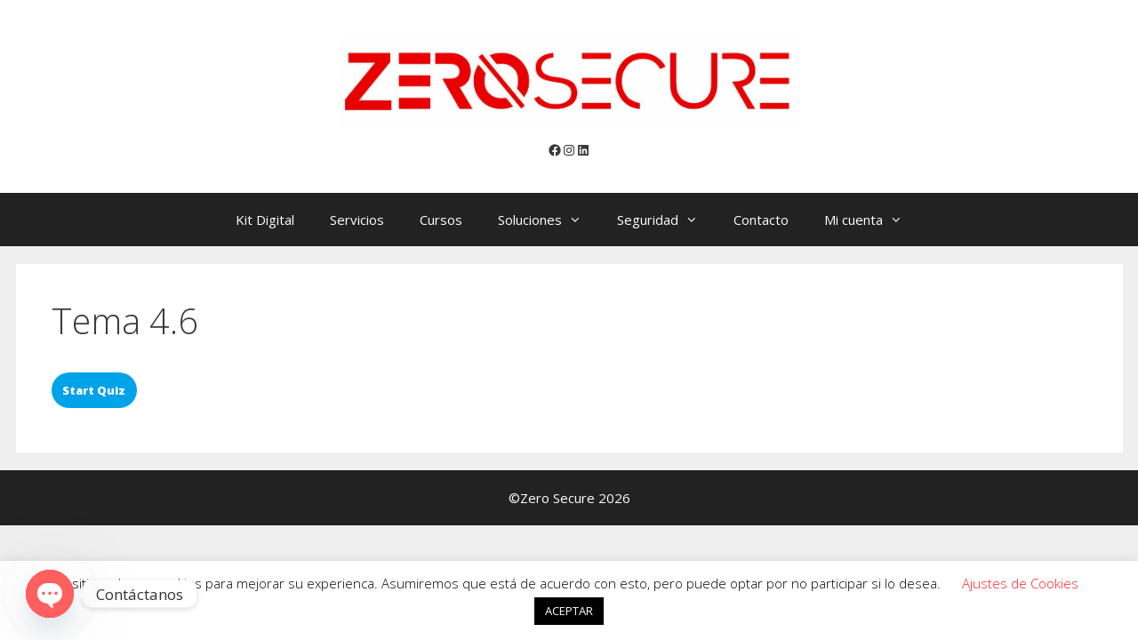

--- FILE ---
content_type: text/html; charset=utf-8
request_url: https://www.google.com/recaptcha/api2/aframe
body_size: 268
content:
<!DOCTYPE HTML><html><head><meta http-equiv="content-type" content="text/html; charset=UTF-8"></head><body><script nonce="3JsvduXYie2PyjqVL4gKQw">/** Anti-fraud and anti-abuse applications only. See google.com/recaptcha */ try{var clients={'sodar':'https://pagead2.googlesyndication.com/pagead/sodar?'};window.addEventListener("message",function(a){try{if(a.source===window.parent){var b=JSON.parse(a.data);var c=clients[b['id']];if(c){var d=document.createElement('img');d.src=c+b['params']+'&rc='+(localStorage.getItem("rc::a")?sessionStorage.getItem("rc::b"):"");window.document.body.appendChild(d);sessionStorage.setItem("rc::e",parseInt(sessionStorage.getItem("rc::e")||0)+1);localStorage.setItem("rc::h",'1768975205896');}}}catch(b){}});window.parent.postMessage("_grecaptcha_ready", "*");}catch(b){}</script></body></html>